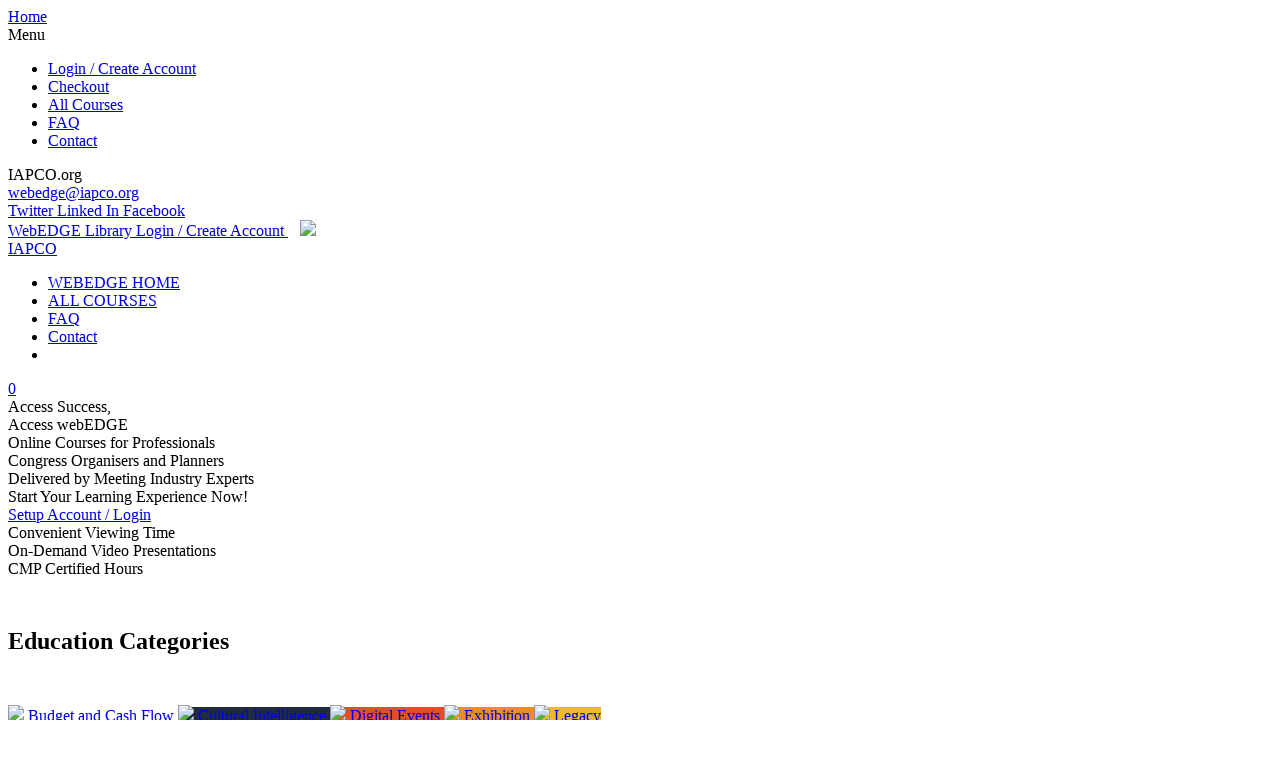

--- FILE ---
content_type: text/html; charset=utf-8
request_url: https://webedge.iapco.org/
body_size: 65390
content:

<!DOCTYPE html>
<html prefix="og: http://ogp.me/ns#">
<head>
<meta charset="utf-8">
<meta http-equiv="Content-Type" content="text/html; charset=utf-8">
<meta name="viewport" content="width=device-width, initial-scale=1">
<meta name="format-detection" content="telephone=no">
<title>IAPCO Education | Web-EDGE Library</title>

<!-- SET: FAVICON -->
<link rel="shortcut icon" type="image/x-icon" href="/images/favicon.ico">
<!-- END: FAVICON -->



<!-- SET: STYLESHEET -->
<link href="https://fonts.googleapis.com/css?family=Dosis:400,600,700&display=swap" rel="stylesheet">
<link href="/templates/gold/css/bootstrap.min.css" rel="stylesheet" type="text/css" media="all">
<link href="/templates/gold/js/jquery-ui/jquery-ui.min.css" rel="stylesheet" type="text/css" media="all">
<link href="/templates/gold/js/chosen/chosen.min.css" rel="stylesheet" type="text/css" media="all">
<link href="/templates/gold/css/fluid_grid.css" rel="stylesheet" type="text/css" media="all">
<link href="/templates/gold/css/jquery.selectbox.css" rel="stylesheet" type="text/css" media="all">
<link href="/templates/gold/css/flexslider.css" rel="stylesheet" type="text/css" media="all">
<link rel='stylesheet' href='/templates/gold/css/easy-responsive-tabs.css' type='text/css' media='all'>
<link href="/templates/gold/js/multiple-select.css" rel="stylesheet" type="text/css" media="all">
<link href="/templates/gold/css/checkbox.css" rel="stylesheet" type="text/css" media="all">
<link href="/templates/gold/css/iapco_new.css" rel="stylesheet" type="text/css" media="all">
<link href="/templates/gold/css/edu.css" rel="stylesheet" type="text/css" media="all">
<link href="/templates/gold/css/style.css?ver=20220823" rel="stylesheet" type="text/css" media="all">
<link href="/templates/gold/css/responsive.css?ver=20220520e" rel="stylesheet" type="text/css" media="all">
<!-- END: STYLESHEET -->

<!--[if lte IE 8]>
<style>
</style>
<![endif]-->

<!-- SET: SCRIPTS -->
<script type="text/javascript" src="https://ajax.googleapis.com/ajax/libs/jquery/1.12.4/jquery.js"></script>
<script type="text/javascript" src="/templates/gold/js/bootstrap.min.js"></script>
<script type="text/javascript" src="/templates/gold/js/jquery.selectbox-0.2.js?ver=20200421a"></script>
<script type="text/javascript" src="/templates/gold/js/jquery.multiple.select.js"></script>
<script type="text/javascript" src="/templates/gold/js/jquery-ui/jquery-ui.min.js"></script>
<script type="text/javascript" src="/templates/gold/js/jquery.flexslider.js"></script>
<script type='text/javascript' src='/templates/gold/js/easyResponsiveTabs.js'></script>
<script type="text/javascript" src="/templates/gold/js/customInput.jquery.js"></script>
<script type="text/javascript" src="/templates/gold/js/vimeo.player.js"></script>
<script type="text/javascript" src="/templates/gold/js/custom.js?ver=20211012"></script>

<link rel="apple-touch-icon-precomposed" sizes="57x57" href="/apple-touch-icon-57x57.png" />
<link rel="apple-touch-icon-precomposed" sizes="114x114" href="/apple-touch-icon-114x114.png" />
<link rel="apple-touch-icon-precomposed" sizes="72x72" href="/apple-touch-icon-72x72.png" />
<link rel="apple-touch-icon-precomposed" sizes="144x144" href="/apple-touch-icon-144x144.png" />
<link rel="apple-touch-icon-precomposed" sizes="60x60" href="/apple-touch-icon-60x60.png" />
<link rel="apple-touch-icon-precomposed" sizes="120x120" href="/apple-touch-icon-120x120.png" />
<link rel="apple-touch-icon-precomposed" sizes="76x76" href="/apple-touch-icon-76x76.png" />
<link rel="apple-touch-icon-precomposed" sizes="152x152" href="/apple-touch-icon-152x152.png" />
<link rel="icon" type="image/png" href="/favicon-196x196.png" sizes="196x196" />
<link rel="icon" type="image/png" href="/favicon-96x96.png" sizes="96x96" />
<link rel="icon" type="image/png" href="/favicon-32x32.png" sizes="32x32" />
<link rel="icon" type="image/png" href="/favicon-16x16.png" sizes="16x16" />
<link rel="icon" type="image/png" href="/favicon-128.png" sizes="128x128" />
<meta name="application-name" content="&nbsp;"/>
<meta name="msapplication-TileColor" content="#FFFFFF" />
<meta name="msapplication-TileImage" content="mstile-144x144.png" />
<meta name="msapplication-square70x70logo" content="mstile-70x70.png" />
<meta name="msapplication-square150x150logo" content="mstile-150x150.png" />
<meta name="msapplication-wide310x150logo" content="mstile-310x150.png" />
<meta name="msapplication-square310x310logo" content="mstile-310x310.png" />
<!-- END: SCRIPTS -->


    
    
      <base href="https://webedge.iapco.org/" />
  <meta http-equiv="content-type" content="text/html; charset=utf-8" />
  <meta name="description" content="Welcome to IAPCO WEB-EDGE Library" />
  <meta name="generator" content="GOLD Conference" />
  <title>Virtual Library</title>
  <link href="/templates/gold/favicon.ico" rel="shortcut icon" type="image/vnd.microsoft.icon" />
  <link rel="stylesheet" href="/components/com_k2/css/k2.css" type="text/css" />
  <link rel="stylesheet" href="/plugins/system/jcemediabox/css/jcemediabox.css?c26815d4695274741371f6b75cf5dbf4" type="text/css" />
  <link rel="stylesheet" href="/plugins/system/jcemediabox/themes/standard/css/style.css?106cb02e8af7c2a8212ae7d94ba41632" type="text/css" />
  <link rel="stylesheet" href="/templates/gold/js/videojs6/video-js.min.css" type="text/css" media="all"  />
  <link rel="stylesheet" href="/templates/gold/js/videojs-resolution-switcher.css" type="text/css" media="all"  />
  <link rel="stylesheet" href="/templates/gold/css/font-awesome/css/all.min.css" type="text/css" media="all"  />
  <link rel="stylesheet" href="/components/com_virtuemart/assets/css/vmsite-ltr.css" type="text/css" media="all"  />
  <link rel="stylesheet" href="/components/com_virtuemart/assets/css/facebox.css" type="text/css" media="all"  />
  <link rel="stylesheet" href="/templates/gold/css/print.css" type="text/css" media="print"  />
  <link rel="stylesheet" href="/media/system/css/modal.css" type="text/css" />
  <link rel="stylesheet" href="/components/com_virtuemart/assets/css/facebox.css?vmver=Revision: 8515" type="text/css" />
  <link rel="stylesheet" href="/components/com_virtuemart/assets/css/vmsite-ltr.css?vmver=Revision: 8515" type="text/css" />
  <link rel="stylesheet" href="https://webedge.iapco.org/modules/mod_virtuemart_quickcart/assets/jlstyle.css" type="text/css" />
  <link rel="stylesheet" href="https://webedge.iapco.org/modules/mod_virtuemart_quickcart/assets/jquery.mCustomScrollbar.css" type="text/css" />
  <script src="/media/system/js/mootools-core.js" type="text/javascript"></script>
  <script src="/media/system/js/core.js" type="text/javascript"></script>
  <script src="/components/com_k2/js/k2.js?v2.6.7&amp;sitepath=/" type="text/javascript"></script>
  <script src="/media/system/js/caption.js" type="text/javascript"></script>
  <script src="/plugins/system/jcemediabox/js/jcemediabox.js?f164ea24e8567d41a795089153b69cd9" type="text/javascript"></script>
  <script src="/media/system/js/mootools-more.js" type="text/javascript"></script>
  <script src="/templates/gold/js/jwplayer/jwplayer.js" type="text/javascript"></script>
  <script src="/templates/gold/js/numeral.js" type="text/javascript"></script>
  <script src="/templates/gold/js/isMobile.min.js" type="text/javascript"></script>
  <script src="/templates/gold/js/videojs6/video.min.js" type="text/javascript"></script>
  <script src="/templates/gold/js/videojs-resolution-switcher.js" type="text/javascript"></script>
  <script src="/templates/gold/js/chosen/chosen.jquery.min.js" type="text/javascript"></script>
  <script src="/templates/gold/js/main.js?ver=20200503" type="text/javascript"></script>
  <script src="/components/com_virtuemart/assets/js/vmsite.js" type="text/javascript"></script>
  <script src="/components/com_virtuemart/assets/js/vmprices.js" type="text/javascript"></script>
  <script src="/components/com_virtuemart/assets/js/facebox.js" type="text/javascript"></script>
  <script src="/media/system/js/modal.js" type="text/javascript"></script>
  <script src="/components/com_virtuemart/assets/js/vmsite.js?vmver=Revision: 8515" type="text/javascript"></script>
  <script src="/components/com_virtuemart/assets/js/facebox.js?vmver=Revision: 8515" type="text/javascript"></script>
  <script src="/components/com_virtuemart/assets/js/vmprices.js?vmver=Revision: 8515" type="text/javascript"></script>
  <script src="https://webedge.iapco.org/modules/mod_virtuemart_quickcart/assets/jquery.mCustomScrollbar.js" type="text/javascript"></script>
  <script src="https://webedge.iapco.org/modules/mod_virtuemart_quickcart/assets/jlscript.js" type="text/javascript"></script>
  <script type="text/javascript">
window.addEvent('load', function() {
				new JCaption('img.caption');
			});JCEMediaBox.init({popup:{width:"",height:"",legacy:0,lightbox:0,shadowbox:0,resize:1,icons:1,overlay:1,overlayopacity:0.8,overlaycolor:"#000000",fadespeed:500,scalespeed:500,hideobjects:0,scrolling:"fixed",close:2,labels:{'close':'Close','next':'Next','previous':'Previous','cancel':'Cancel','numbers':'{$current} of {$total}'},cookie_expiry:"",google_viewer:0,pdfjs:0},tooltip:{className:"tooltip",opacity:0.8,speed:150,position:"br",offsets:{x: 16, y: 16}},base:"/",imgpath:"plugins/system/jcemediabox/img",theme:"standard",themecustom:"",themepath:"plugins/system/jcemediabox/themes"});
		window.addEvent('domready', function() {

			SqueezeBox.initialize({});
			SqueezeBox.assign($$('a.modal'), {
				parse: 'rel'
			});
		});//<![CDATA[ 
vmSiteurl = 'https://webedge.iapco.org/' ;
vmLang = "";
Virtuemart.addtocart_popup = '1' ; 
vmCartText = '%2$s x %1$s was added to your cart.' ;
vmCartError = 'There was an error while updating your cart.' ;
loadingImage = '/components/com_virtuemart/assets/images/facebox/loading.gif' ;
closeImage = '/components/com_virtuemart/assets/images/fancybox/fancy_close.png' ; 
usefancy = false;
//]]>
var mvmquickcart = "217";var show_scrollbar="";var height_scrollbar="250";
  </script>

    <script>jwplayer.key="F+vZSSTNuCdXebbGNGyWz6YT8nqwW5qiN8180Q==";</script>
 
        
    <script type="text/javascript">

    /*
        window.addEvent('domready', function() {

            SqueezeBox.initialize({});
            SqueezeBox.assign($$('a.modal'), {
                parse: 'rel'
            });
        });*/
//<![CDATA[ 
vmSiteurl = 'https://webedge.iapco.org/' ;
vmLang = "";
Virtuemart.addtocart_popup = '1' ; 
vmCartText = '%2$s x %1$s was added to your library.' ;
vmCartError = 'There was an error while updating your cart.' ;
loadingImage = '/components/com_virtuemart/assets/images/facebox/loading.gif' ;
closeImage = '/components/com_virtuemart/assets/images/fancybox/fancy_close.png' ; 
usefancy = false;
//]]>

    jQuery(document).ready(function() {
        jQuery("a[rel=vm-additional-images]").facebox();

        var imgtitle = jQuery("span.vm-img-desc").text();
        jQuery("#facebox span").html(imgtitle);
        
        
    });
    
JCEMediaBox.init({popup:{width:"",height:"",legacy:0,lightbox:0,shadowbox:0,resize:1,icons:1,overlay:1,overlayopacity:0.8,overlaycolor:"#000000",fadespeed:500,scalespeed:500,hideobjects:0,scrolling:"fixed",close:2,labels:{'close':'Close','next':'Next','previous':'Previous','cancel':'Cancel','numbers':'{$current} of {$total}'},cookie_expiry:"",google_viewer:0,pdfjs:0},tooltip:{className:"tooltip",opacity:0.8,speed:150,position:"br",offsets:{x: 16, y: 16}},base:"/",imgpath:"plugins/system/jcemediabox/img",theme:"standard",themecustom:"",themepath:"plugins/system/jcemediabox/themes"});
  </script>
     

  </head>
  <body class="menu_virtual_library page_home">
  
    <input type="checkbox" id="switch-menu" style="display:none;">

        <div class="master">
            <div class="master__upper">
                                <div class="master__nav">
                    <div class="site-nav">
    <div class="site-nav__home">
        <a href="/" class="button-nav button-nav__home">
    <span class="button-nav__icon"></span>
    <span class="button-nav__label hidden-but-relevant">Home</span>
</a>
    </div>
    <div class="site-nav__menu">
        <div class="site-nav__menu-button">
            <label class="button-switch button-switch__menu" for="switch-menu">
    <span class="button-switch__icon">
        <span class="button-switch__icon-part button-switch__icon-part--1"></span>
        <span class="button-switch__icon-part button-switch__icon-part--2"></span>
        <span class="button-switch__icon-part button-switch__icon-part--3"></span>
    </span>
    <span class="button-switch__label hidden-but-relevant">Menu</span>
</label>
        </div>
        
        <div class="site-nav__menu-list">
            <nav class="site-nav__menu-nav">
                <ul class="menu">
                
                            
            <li class="menu__parent  menu-item menu-item-type-post_type menu-item-object-page menu-item-6939">
            <a class="menu__link" href="/login">
                <span class="menu__link-icon"></span>
                <span class="menu__link-label">Login / Create Account</span>
            </a>

                    </li>
                    
                                
             <li class="menu__parent  menu-item menu-item-type-post_type menu-item-object-page menu-item-6940">
            <a class="menu__link" href="/checkout/">
                <span class="menu__link-icon"></span>
                <span class="menu__link-label">Checkout</span>
            </a>

                    </li>
                    
            <li class="menu__parent  menu-item menu-item-type-post_type menu-item-object-page menu-item-6940">
            <a class="menu__link" href="/virtual-library-categories/">
                <span class="menu__link-icon"></span>
                <span class="menu__link-label">All Courses</span>
            </a>

                    </li>
            <li class="menu__parent  menu-item menu-item-type-post_type menu-item-object-page current-menu-item page_item page-item-94 current_page_item menu-item-6943">
            <a class="menu__link" href="/faq">
                <span class="menu__link-icon"></span>
                <span class="menu__link-label">FAQ</span>
            </a>

                    </li>
            <li class="menu__parent  menu-item menu-item-type-post_type menu-item-object-page menu-item-6942">
            <a class="menu__link" href="/contact">
                <span class="menu__link-icon"></span>
                <span class="menu__link-label">Contact</span>
            </a>

                    </li>
            
            
                               
    </ul>
            </nav>        
        </div>
    
    
    </div>
    <div class="clear"></div>

    </div> <!-- /.master__nav -->
                
                                <div class="master__beam">
                    <div class="site-beam">
    <div class="outer">
        <div class="site-beam__content">
        
        <div class="site-beam__logo">
        IAPCO.org
        </div>
        
                        <div class="site-beam__email">
                <a href="mailto:webedge@iapco.org" target="_self" class="button-beam button-beam__email">
    <span class="button-beam__icon"></span>
    <span class="button-beam__label ">webedge@iapco.org</span>
</a>
            </div>
            
            <div class="site-beam__social">
                                <span class="site-beam__twitter">
                    <a href="http://twitter.com/iapco" target="_blank" class="button-beam button-beam__twitter">
    <span class="button-beam__icon"></span>
    <span class="button-beam__label hidden-but-relevant">Twitter</span>
</a>
                </span>
                                                <span class="site-beam__linkedin">
                    <a href="https://www.linkedin.com/company/IAPCO" target="_blank" class="button-beam button-beam__linkedin">
    <span class="button-beam__icon"></span>
    <span class="button-beam__label hidden-but-relevant">Linked In</span>
</a>
                </span>
                                                <span class="site-beam__facebook">
                    <a href="https://www.facebook.com/IAPCO" target="_blank" class="button-beam button-beam__facebook">
    <span class="button-beam__icon"></span>
    <span class="button-beam__label hidden-but-relevant">Facebook</span>
</a>
                </span>
                                            </div>

                        <div class="site-beam__dashboard">
               
<a href="/login" target="_self" class="button-beam button-beam__dashboard">
    <span class="button-beam__label ">WebEDGE Library Login / Create Account</span> 
</a>
&nbsp;&nbsp;
<img class="button-beam__dashboard_img" src="/templates/gold/images/login_symbol.png" />
            </div>
            
                    </div>
    </div>
</div>
                </div>
                
                                <div class="master__header">
                    <header class="site-header">
    <div class="outer">
        <div class="site-header__content">
            <div class="site-header__logo">
                <a href="/" class="site-header__logo-link"><span class="logo-iapco ">
    <span class="logo-iapco__icon"></span>
    <span class="logo-iapco__label hidden-but-relevant">IAPCO</span>
</span>
</a>
            </div>

            <div class="site-header__nav">
                <ul class="menu">
            <li class="menu__parent menu__parent--home menu-item menu-item-type-post_type menu-item-object-page menu-item-home menu-item-5710">
            <a class="menu__link" href="/">
                <span class="menu__link-icon"></span>
                <span class="menu__link-label">WEBEDGE HOME</span>
            </a>

                    </li>
                    
            <li class="menu__parent  menu-item menu-item-type-post_type menu-item-object-page menu-item-6417 menu-item-has-children">
            <a class="menu__link" href="/virtual-library-categories">
                <span class="menu__link-icon"></span>
                <span class="menu__link-label">ALL COURSES</span>
                
                
            </a>
            
                                
            
                    </li>  
                                <li class="menu__parent  menu-item menu-item-type-post_type menu-item-object-page current-menu-item page_item page-item-94 current_page_item current-menu-ancestor current-menu-parent current_page_parent current_page_ancestor menu-item-5358 menu-item-has-children">
            <a class="menu__link" href="/faq">
                <span class="menu__link-icon"></span>
                <span class="menu__link-label">FAQ</span>
            </a>                          
                    </li>

            <li class="menu__parent  menu-item menu-item-type-post_type menu-item-object-page menu-item-5897">
            <a class="menu__link" href="/contact">
                <span class="menu__link-icon"></span>
                <span class="menu__link-label">Contact</span>
            </a>

                    </li>
            <li class="menu__parent menu__parent--search menu-item menu-item-type-post_type menu-item-object-page menu-item-5711">
            
            
                    </li>
                    
                               
                    
            </ul>
            <div class="edufair-cart hidden-xs">
                            <style>
            #vmQuickCartModule #jlcart div.cart_content{
                width:450px!important;
            }
            #vmQuickCartModule #jlcart div.cart_content ul.innerItems{
                
            }
    </style>
<div class="vmCartModule " id="vmQuickCartModule">
    <div id="jlcart">
     <a class="header_shopping_cart" href="/checkout"><i class="fa fa-shopping-cart"></i><span class="cart-no">0</span></a>
    </div>
</div>

                
            </div>
    
            </div>
        </div>
    </div>
</header>

                                    </div>
                            </div>
                            
                    
                                  

                                <main class="main general">
        <div class="outer">
                           
                            <section class="main__section">
                                            
                        
                        
                                                    <article class="main__article">
                                                         <div class="typography">
            <div class="maincontent online-course-1x">
              <div class="container_12"> 
                        
                      
        <div id="home_banner">
            
            <div id="home_banner_main">
                
<div class="custom"  >
    <div class="home_banner_head">
Access Success,<br/>Access webEDGE
</div>
<div class="home_banner_text">
<div class="home_banner_text_line">Online Courses for Professionals</div>
<div class="home_banner_text_line">Congress Organisers and Planners</div>
<div class="home_banner_text_line">Delivered by Meeting Industry Experts</div>
<div class="home_banner_text_line">Start Your Learning Experience Now!</div>
</div></div>
     
                
                <a class="home_banner_login" href="/login">
                Setup Account / Login
                </a>
                
                                
            </div>
        </div>
        
        <div id="home_bottom">
            
<div class="custom"  >
    Convenient Viewing Time</div>

<div class="custom"  >
    On-Demand Video Presentations</div>

<div class="custom"  >
    CMP Certified Hours</div>
     
        </div>
        
                <div id="home_highlights" >
                 
        </div>
        
                
        <div id="home_categories" style="padding-top: 30px;">
            <h2 class="edufair-main-title"  style="margin-bottom: 50px;" >Education Categories</h2>
            <div id="home_categories_list">
                <div class="home_categories_row">
                    <a href="/virtual-library-categories/budget-and-cashflows" class="home_categories_item">
                        <img src="/images/IAPCO2020_webedge_Budget.png" />
                        Budget and Cash Flow
                    </a>
                    
                    <a href="/virtual-library-categories/cultural-intelligence" class="home_categories_item" style="background: #212b40;" >
                        <img src="/images/IAPCO2020_webedge_Cultural_Intelligence.png" />
                        Cultural Intelligence
                    </a>
                    
                    <a href="/virtual-library-categories/digital-meetings" class="home_categories_item" style="background: #e64c25;">
                        <img src="/images/IAPCO2020_webedge_Digital_Events.png" />
                        Digital Events
                    </a>
                    
                    <a href="/virtual-library-categories/exhibition-sales-and-management" class="home_categories_item" style="background: #ed8d21;">
                        <img src="/images/IAPCO2020_webedge_Exhibition.png" />
                        Exhibition
                    </a>
                    
                    <a href="/virtual-library-categories/legacy" class="home_categories_item" style="background: #edbb1b;">
                        <img src="/images/IAPCO2020_webedge_Legacy.png" />
                        Legacy
                    </a>
                    <div class="clear"></div>
                </div>
                
                <div class="home_categories_row">
                   <a href="/virtual-library-categories/marketing" class="home_categories_item"  style="background: #e64c25;">
                        <img src="/images/IAPCO2020_webedge_marketing.png" />
                        Marketing
                    </a>
                    
                    <a href="/virtual-library-categories/meeting-design" class="home_categories_item" style="background: #ed8d21;">
                        <img src="/images/IAPCO2020_webedge_Meeting Design.png" />
                        Meeting Design
                    </a>
                    
                    <a href="/virtual-library-categories/negotiation-and-supplier-management" class="home_categories_item">
                        <img src="/images/IAPCO2020_webedge_Negotiation.png" />
                        Negotiation
                    </a>
                    
                    <a href="/virtual-library-categories/project-planning" class="home_categories_item" style="background: #212b40;">
                        <img src="/images/IAPCO2020_webedge_Project_Planning.png" />
                        Project Planning
                    </a>
                    
                    <a href="/virtual-library-categories/risk-and-crisis-management" class="home_categories_item" style="background: #ed8d21;">
                        <img src="/images/IAPCO2020_webedge_Risk_Crisis_Management.png" />
                        Risk &amp; Crisis <br /> Management
                    </a>
                    <div class="clear"></div>
                </div>
                
                <div class="home_categories_row">
                    <a href="/virtual-library-categories/social-events" class="home_categories_item">
                        <img src="/images/IAPCO2020_webedge_Social_Events.png" />
                        Social Events
                    </a>
                    
                    <a href="/virtual-library-categories/sponsorship-sales-and-management" class="home_categories_item" style="background: #212b40;">
                        <img src="/images/IAPCO2020_webedge_Sponsorship.png" />
                        Sponsorship
                    </a>
                    
                    <a href="/virtual-library-categories/destination-and-venue-selection-and-management" class="home_categories_item" style="background: #e64c25;">
                        <img src="/images/IAPCO2020_webedge_Venue_Selection.png" />
                        Venue Selection
                    </a>
                    
                    <a href="/virtual-library-categories/working-with-clients" class="home_categories_item" style="background: #edbb1b;">
                        <img src="/images/IAPCO2020_webedge_Working_with_Clients.png" />
                        Working with Clients
                    </a>
                    
                    
                    <a href="/virtual-library-categories/housing-and-registration-1" class="home_categories_item">
                        <img src="/images/ipaco_housing_1.png" />
                        Housing and Registration
                    </a>
                    
                    <div class="clear"></div>
                </div>
                
                <div class="home_categories_row">
                    <a href="/virtual-library-categories/abstract-management" class="home_categories_item">
                        <img src="/images/webedge_abstract2.png" />
                        Abstract &amp; Speaker Management
                    </a>
                    
                    <div class="clear"></div>
                </div>
                
                
                
            </div>
        </div>
        
        <div id="home_categories_mobile" style="padding-top: 30px;">
            <h2 class="edufair-main-title"  style="margin-bottom: 50px;" >Education Categories</h2>
            <div id="home_categories_list">
                
                    <a href="/virtual-library-categories/budget-and-cashflows" class="home_categories_item">
                        <img src="/images/IAPCO2020_webedge_Budget.png" />
                        Budget and Cash Flow
                    </a>
                    
                    <a href="/virtual-library-categories/cultural-intelligence" class="home_categories_item" style="background: #212b40;" >
                        <img src="/images/IAPCO2020_webedge_Cultural_Intelligence.png" />
                        Cultural Intelligence
                    </a>
                    
                    <a href="/virtual-library-categories/digital-meetings" class="home_categories_item" style="background: #e64c25;">
                        <img src="/images/IAPCO2020_webedge_Digital_Events.png" />
                        Digital Events
                    </a>
                    
                    
                
                    <a href="/virtual-library-categories/exhibition-sales-and-management" class="home_categories_item" style="background: #ed8d21;">
                        <img src="/images/IAPCO2020_webedge_Exhibition.png" />
                        Exhibition
                    </a>
                    
                    <a href="/virtual-library-categories/legacy" class="home_categories_item" style="background: #edbb1b;">
                        <img src="/images/IAPCO2020_webedge_Legacy.png" />
                        Legacy
                    </a>
                
                   <a href="/virtual-library-categories/marketing" class="home_categories_item"  style="background: #e64c25;">
                        <img src="/images/IAPCO2020_webedge_marketing.png" />
                        Marketing
                    </a>
                    
                    
                    <a href="/virtual-library-categories/meeting-design" class="home_categories_item" style="background: #ed8d21;">
                        <img src="/images/IAPCO2020_webedge_Meeting Design.png" />
                        Meeting Design
                    </a>
                    
                    <a href="/virtual-library-categories/negotiation-and-supplier-management" class="home_categories_item">
                        <img src="/images/IAPCO2020_webedge_Negotiation.png" />
                        Negotiation
                    </a>
                    
                    <a href="/virtual-library-categories/project-planning" class="home_categories_item" style="background: #212b40;">
                        <img src="/images/IAPCO2020_webedge_Project_Planning.png" />
                        Project Planning
                    </a>
                    
                    
                    <a href="/virtual-library-categories/risk-and-crisis-management" class="home_categories_item" style="background: #ed8d21;">
                        <img src="/images/IAPCO2020_webedge_Risk_Crisis_Management.png" />
                        Risk &amp; Crisis <br /> Management
                    </a>
                    <a href="/virtual-library-categories/social-events" class="home_categories_item">
                        <img src="/images/IAPCO2020_webedge_Social_Events.png" />
                        Social Events
                    </a>
                    
                    <a href="/virtual-library-categories/sponsorship-sales-and-management" class="home_categories_item" style="background: #212b40;">
                        <img src="/images/IAPCO2020_webedge_Sponsorship.png" />
                        Sponsorship
                    </a>
                   
                    <a href="/virtual-library-categories/destination-and-venue-selection-and-management" class="home_categories_item" style="background: #e64c25;">
                        <img src="/images/IAPCO2020_webedge_Venue_Selection.png" />
                        Venue Selection
                    </a>
                    
                    <a href="/virtual-library-categories/working-with-clients" class="home_categories_item" style="background: #edbb1b;">
                        <img src="/images/IAPCO2020_webedge_Working_with_Clients.png" />
                        Working with Clients
                    </a>
                    
                    
                    <a href="/virtual-library-categories/housing-and-registration-1" class="home_categories_item">
                        <img src="/images/ipaco_housing_1.png" />
                        Housing and Registration
                    </a>
                                        
                   <a href="/virtual-library-categories/abstract-management" class="home_categories_item">
                        <img src="/images/webedge_abstract2.png" />
                        Abstract &amp; Speaker Management
                    </a>
                    
            </div>
        </div>
        
        <div class="clear"></div>
        
                
        <div class="inner_wrapper">
          <div class="virtual_library">
            
           <!-- Start edufair related course -->
        <div class="edufair-related-course-1x">
            <div class="container">            
                <div class="row">
                    <div class="col-md-12">
                        <h2 class="edufair-main-title">Featured Courses</h2>
                        
                        <!-- Controls -->
                        
                        <a class="left carousel-control  edufair-course-controll-1x" href="#course-carousel" role="button" data-slide="prev"><i class="fa fa-angle-left"></i></a>
                        <a class="right carousel-control edufair-course-controll-1x" href="#course-carousel" role="button" data-slide="next"><i class="fa fa-angle-right"></i></a>
                        
                    </div>
                </div>
                
                <div id="course-carousel" class="carousel slide carousel-fade" data-ride="carousel">
                    <!-- Wrapper for slides -->
                    <div class="carousel-inner" role="listbox">
                        <div class="item active">
                            <div class="row">                    
                               
                                                                                   
                                <div class="col-md-3">                        
                                    <div class="edufair-related-course">                        
                                        <div class="edufair-related-course-overlay">
                                        <a href="/virtual-library-search/become-empowered-for-the-brave-new-digital-world-iapco-seminar-imex-community-day" class="">
                                          <img src="/images/stories/virtuemart/product/imex-community-day-insta_large8.jpg" alt="Avatar" class="edufair-related-course-image">
                                          <div class="edufair-related-course-middle">
                                             
                                          </div>
                                                                                    
                                        </a>
                                        </div>
                                        
                                        <div class="related-course-content">
                                                
                                            <a href="/virtual-library-search/become-empowered-for-the-brave-new-digital-world-iapco-seminar-imex-community-day" class="">
                                                <h3>Become empowered for the brave new digital world</h3>
                                            </a>
                                                                                        
                                                                                        <div class="related-course-footer">
                                                                                                 <strong>$0 <span class="related-course-footer-currency">USD</span></strong>
                                                                                                                                                <div class="clear"></div>
                                            </div>
                                        </div>                                    
                                    </div>                            
                                </div>
                                
                                                                                    
                                <div class="col-md-3">                        
                                    <div class="edufair-related-course">                        
                                        <div class="edufair-related-course-overlay">
                                        <a href="/virtual-library-search/the-virtual-congress-is-it-really-possible" class="">
                                          <img src="/images/stories/virtuemart/product/virtugal.png" alt="Avatar" class="edufair-related-course-image">
                                          <div class="edufair-related-course-middle">
                                             
                                          </div>
                                                                                    
                                        </a>
                                        </div>
                                        
                                        <div class="related-course-content">
                                                
                                            <a href="/virtual-library-search/the-virtual-congress-is-it-really-possible" class="">
                                                <h3>The Virtual Congress – is it really possible?</h3>
                                            </a>
                                                                                        
                                                                                        <div class="related-course-footer">
                                                                                                 <strong>$0 <span class="related-course-footer-currency">USD</span></strong>
                                                                                                                                                <div class="clear"></div>
                                            </div>
                                        </div>                                    
                                    </div>                            
                                </div>
                                
                                                                                    
                                <div class="col-md-3">                        
                                    <div class="edufair-related-course">                        
                                        <div class="edufair-related-course-overlay">
                                        <a href="/virtual-library-search/leadership-resilience-and-transformational-change" class="">
                                          <img src="/images/stories/virtuemart/product/small-covid.png" alt="Avatar" class="edufair-related-course-image">
                                          <div class="edufair-related-course-middle">
                                             
                                          </div>
                                                                                    
                                        </a>
                                        </div>
                                        
                                        <div class="related-course-content">
                                                
                                            <a href="/virtual-library-search/leadership-resilience-and-transformational-change" class="">
                                                <h3>Leadership – resilience and transformational change</h3>
                                            </a>
                                                                                        
                                                                                        <div class="related-course-footer">
                                                                                                 <strong>$0 <span class="related-course-footer-currency">USD</span></strong>
                                                                                                                                                <div class="clear"></div>
                                            </div>
                                        </div>                                    
                                    </div>                            
                                </div>
                                
                                                                                    
                                <div class="col-md-3">                        
                                    <div class="edufair-related-course">                        
                                        <div class="edufair-related-course-overlay">
                                        <a href="/virtual-library-search/the-practical-realities-of-medical-meetings-compliance-in-virtual-congresses" class="">
                                          <img src="/images/stories/virtuemart/product/medical173.jpg" alt="Avatar" class="edufair-related-course-image">
                                          <div class="edufair-related-course-middle">
                                             
                                          </div>
                                                                                    
                                        </a>
                                        </div>
                                        
                                        <div class="related-course-content">
                                                
                                            <a href="/virtual-library-search/the-practical-realities-of-medical-meetings-compliance-in-virtual-congresses" class="">
                                                <h3>The Practical Realities of Medical Meetings' Compliance in Virtual Congresses</h3>
                                            </a>
                                                                                        
                                                                                        <div class="related-course-footer">
                                                                                                 <strong>$0 <span class="related-course-footer-currency">USD</span></strong>
                                                                                                                                                <div class="clear"></div>
                                            </div>
                                        </div>                                    
                                    </div>                            
                                </div>
                                
                                                                    </div>
                                </div>
                                <div class="item">
                                    <div class="row">
                                                                                    
                                <div class="col-md-3">                        
                                    <div class="edufair-related-course">                        
                                        <div class="edufair-related-course-overlay">
                                        <a href="/virtual-library-search/olympians-and-meeting-professionals-not-so-different-after-all" class="">
                                          <img src="/images/stories/virtuemart/product/olymp84.jpg" alt="Avatar" class="edufair-related-course-image">
                                          <div class="edufair-related-course-middle">
                                             
                                          </div>
                                                                                    
                                        </a>
                                        </div>
                                        
                                        <div class="related-course-content">
                                                
                                            <a href="/virtual-library-search/olympians-and-meeting-professionals-not-so-different-after-all" class="">
                                                <h3>Olympians and Meeting Professionals - not so different after all</h3>
                                            </a>
                                                                                        
                                                                                        <div class="related-course-footer">
                                                                                                 <strong>$0 <span class="related-course-footer-currency">USD</span></strong>
                                                                                                                                                <div class="clear"></div>
                                            </div>
                                        </div>                                    
                                    </div>                            
                                </div>
                                
                                                                                    
                                <div class="col-md-3">                        
                                    <div class="edufair-related-course">                        
                                        <div class="edufair-related-course-overlay">
                                        <a href="/virtual-library-search/iapco-ipcaa-2022" class="">
                                          <img src="/images/stories/virtuemart/product/iapco_1092.jpg" alt="Avatar" class="edufair-related-course-image">
                                          <div class="edufair-related-course-middle">
                                             
                                          </div>
                                                                                    
                                          <div class="related_course_flag related_course_flag_featured">Featured Course</div>
                                          
                                                                                    
                                        </a>
                                        </div>
                                        
                                        <div class="related-course-content">
                                                
                                            <a href="/virtual-library-search/iapco-ipcaa-2022" class="">
                                                <h3>IAPCO/IPCAA Hot Topic Webinar - Medical Meeting Compliance Guidelines for Hybrid Meetings</h3>
                                            </a>
                                                                                        
                                                                                        <div class="related-course-footer">
                                                                                                 <strong>$0 <span class="related-course-footer-currency">USD</span></strong>
                                                                                                                                                <div class="clear"></div>
                                            </div>
                                        </div>                                    
                                    </div>                            
                                </div>
                                
                                                                                    
                                <div class="col-md-3">                        
                                    <div class="edufair-related-course">                        
                                        <div class="edufair-related-course-overlay">
                                        <a href="/virtual-library-search/medical-meetings-compliance-in-a-post-covid-world" class="">
                                          <img src="/images/stories/virtuemart/product/small2.jpg" alt="Avatar" class="edufair-related-course-image">
                                          <div class="edufair-related-course-middle">
                                             
                                          </div>
                                                                                    
                                        </a>
                                        </div>
                                        
                                        <div class="related-course-content">
                                                
                                            <a href="/virtual-library-search/medical-meetings-compliance-in-a-post-covid-world" class="">
                                                <h3>Medical Meetings’ Compliance in a Post-COVID World</h3>
                                            </a>
                                                                                        
                                                                                        <div class="related-course-footer">
                                                                                                 <strong>$0 <span class="related-course-footer-currency">USD</span></strong>
                                                                                                                                                <div class="clear"></div>
                                            </div>
                                        </div>                                    
                                    </div>                            
                                </div>
                                
                                                                                    
                                <div class="col-md-3">                        
                                    <div class="edufair-related-course">                        
                                        <div class="edufair-related-course-overlay">
                                        <a href="/virtual-library-search/pain-or-gain-the-rationale-for-hybrid" class="">
                                          <img src="/images/stories/virtuemart/product/pain-or-gain.png" alt="Avatar" class="edufair-related-course-image">
                                          <div class="edufair-related-course-middle">
                                             
                                          </div>
                                                                                    
                                        </a>
                                        </div>
                                        
                                        <div class="related-course-content">
                                                
                                            <a href="/virtual-library-search/pain-or-gain-the-rationale-for-hybrid" class="">
                                                <h3>Pain or Gain – The Rationale for Hybrid</h3>
                                            </a>
                                                                                        
                                                                                        <div class="related-course-footer">
                                                                                                 <strong>$0 <span class="related-course-footer-currency">USD</span></strong>
                                                                                                                                                <div class="clear"></div>
                                            </div>
                                        </div>                                    
                                    </div>                            
                                </div>
                                
                                                                    </div>
                                </div>
                                <div class="item">
                                    <div class="row">
                                                                                    
                                <div class="col-md-3">                        
                                    <div class="edufair-related-course">                        
                                        <div class="edufair-related-course-overlay">
                                        <a href="/virtual-library-search/destination-partners-videos" class="">
                                          <img src="/images/stories/virtuemart/product/downtown_600x387.jpg" alt="Avatar" class="edufair-related-course-image">
                                          <div class="edufair-related-course-middle">
                                             
                                          </div>
                                                                                    
                                        </a>
                                        </div>
                                        
                                        <div class="related-course-content">
                                                
                                            <a href="/virtual-library-search/destination-partners-videos" class="">
                                                <h3>Destination Partner Videos</h3>
                                            </a>
                                                                                        
                                                                                        <div class="related-course-footer">
                                                                                                 <strong>$0 <span class="related-course-footer-currency">USD</span></strong>
                                                                                                                                                <div class="clear"></div>
                                            </div>
                                        </div>                                    
                                    </div>                            
                                </div>
                                
                                                    
                                                    
                                                            
                                    
                            </div>
                        </div>                                            
                        <div class="clear"></div>                                        
                    </div>                
                    
                </div>        
            </div>
        </div>
        <!-- End edufair related course-->    
        
            
          </div>
        </div>
        
      </div>
    </div>
    
        
    <script>
   
    jQuery('#home_banner_search').submit(function(){
        return false;
    })
    
    jQuery('#home_banner_search_input').autocomplete({
      //source: [{"url":"\/virtual-library-categories\/abstract-speaker-management","label":"Abstract & Speaker Management"},{"url":"\/virtual-library-categories\/budget-and-cashflows","label":"Budget & Cashflows"},{"url":"\/virtual-library-categories\/congress-project-management-course","label":"Congress Project Management"},{"url":"\/virtual-library-categories\/cultural-intelligence","label":"Cultural Intelligence"},{"url":"\/virtual-library-categories\/destination-partner-videos","label":"Destination Partner Videos"},{"url":"\/virtual-library-categories\/digital-meetings","label":"Digital Meetings"},{"url":"\/virtual-library-categories\/exhibition-sales-and-management","label":"Exhibition"},{"url":"\/virtual-library-categories\/webinars","label":"Free Webinars"},{"url":"\/virtual-library-categories\/housing-and-registration-1","label":"Housing and Registration"},{"url":"\/virtual-library-categories\/legacy","label":"Legacy"},{"url":"\/virtual-library-categories\/marketing","label":"Marketing"},{"url":"\/virtual-library-categories\/meeting-design","label":"Meeting Design"},{"url":"\/virtual-library-categories\/negotiation-and-supplier-management","label":"Negotiation and Supplier Management"},{"url":"\/virtual-library-categories\/project-planning","label":"Project Planning"},{"url":"\/virtual-library-categories\/risk-and-crisis-management","label":"Risk and Crisis Management"},{"url":"\/virtual-library-categories\/sponsorship-sales-and-management","label":"Sponsorship"},{"url":"\/virtual-library-categories\/tactics-for-engagement","label":"Tactics for Engagement"},{"url":"\/virtual-library-categories\/destination-and-venue-selection-and-management","label":"Venue Selection"},{"url":"\/virtual-library-categories\/working-with-clients","label":"Working with Clients"}],
      source: function(request, response) {
                jQuery.get("/search_autocomplete.php", {
                    search: request.term
                }, function (data) {
                    // assuming data is a JavaScript array such as
                    // ["one@abc.de", "onf@abc.de","ong@abc.de"]
                    // and not a string
                    response(data);
                });
            },
      dataType : "json",
      minLength: 3,
      
       /*
        'Budget and Cash Flow',
        'Cultural Intelligence',
        'Digital Events',
        'Exhibition',
        'Legacy',
        'Marketing',
        'Meeting Design',
        'Negotiation',
        'Project Planning',
        'Risk and Crisis Management',
        'Social Events',
        'Sponsorship',
        'Venue Selection',
        'Working with Clients'
      
         */
      
      select:function(e,ui) { 
            location.href = ui.item.url;
        },
      
      classes: {
          "ui-autocomplete": 'home_banner_search_autocomplete'
      },
      
      open: function(event, ui){
          jQuery('#home_banner_search').addClass('home_banner_search_open');
      },
      
      close: function(event, ui){
          jQuery('#home_banner_search').removeClass('home_banner_search_open');
      }
    });
    </script>
      
                    
                                         
   </div>      
          
</article>
                        
                        
                        
                        
                        
            
            
                        
                                                            </section>
                    </div>
    </main>
    
        
        
     
            
    <div class="master__lower">
                        
                        
                <footer class="page-footer">
    <div class="outer">
        <div class="page-footer__content">
            <div class="page-footer__social">
                <span class="page-footer__twitter">
                    <a href="http://twitter.com/iapco" target="_blank" class="button-beam button-beam--no-border button-beam__twitter">
    <span class="button-beam__icon"></span>
    <span class="button-beam__label hidden-but-relevant">Twitter</span>
</a>
                </span>
                <span class="page-footer__linkedin">
                    <a href="https://www.linkedin.com/company/IAPCO" target="_blank" class="button-beam button-beam--no-border button-beam__linkedin">
    <span class="button-beam__icon"></span>
    <span class="button-beam__label hidden-but-relevant">Linked In</span>
</a>
                </span>
                <span class="page-footer__facebook">
                    <a href="https://www.facebook.com/IAPCO" target="_blank" class="button-beam button-beam--no-border button-beam__facebook">
    <span class="button-beam__icon"></span>
    <span class="button-beam__label hidden-but-relevant">Facebook</span>
</a>
                </span> 
                
                <br />
                <br />
                <a style="color: #fff;" href="https://learn.ifpma.org/" target="_blank">IFPMA – Code of Practice</a>


            </div>
            <div class="page-footer__translate">
                <div class="translate-select">
    <div class="translate-select__element"></div>
</div>
            </div>
            <div class="page-footer__logo">
                <span class="logo-iapco logo-iapco--white">

    <a href="https://www.iapco.org" class="logo-iapco__icon"></a>
    <span class="logo-iapco__label hidden-but-relevant">IAPCO</span>
</span>

            
            </div>
        </div>
    </div>
</footer>
            </div>
                    </div>

                    

      
   
    
    <div class="modal_overlay"></div>
    
    <div class="modal modal_message">
     <div class="modal_content"></div>
      <div class="modal_close"><i class="far fa-times-circle"></i></div>
      
    </div>
     
     <div class="modal modal_change_viewer">
      <div class="modal_content" id="change_viewer_form" >
        <h5>Welcome to the IAPCO Web-EDGE Library</h5>
        <p>Please select from the options below in order to continue</p>
        <h6>Returning User</h6>
        <p>Select your name from the drop down list</p>
        <div>
            <select id="change_viewer_drop_down">
                <option value=""></option>
                                
            </select>
        </div>
        <div class="clear"></div>
        <h6>New User</h6>
        <div class="change_viewer_input_row" >
            <label class="change_viewer_input_row_head" >First Name:</label>
            <input type="text" id="change_viewer_fname" value="" autocomplete="off" />
            <label class="change_viewer_required" >*</label>
        </div>
        <div class="change_viewer_input_row" >
            <label class="change_viewer_input_row_head">Last Name: </label>
            <input type="text" id="change_viewer_lname" value=""  autocomplete="off" />
            <label class="change_viewer_required" >*</label>
        </div>
        <div class="change_viewer_input_row" >
            <label class="change_viewer_input_row_head">Email: </label>
            <input type="text" id="change_viewer_email" value="" autocomplete="off" />
            <label class="change_viewer_required" >*</label>
        </div>
        <div class="change_viewer_input_row" >
            <p>Require CMP Points?</p>
            <p>My CMP Email is the same one as above <input type="checkbox" value="1" id="change_viewer_input_same_email" checked="checked" autocomplete="off" /></p>
        </div>
        <div class="change_viewer_input_row" id="change_viewer_cmp_email_row" style="display: none;" >
            <p>Enter your CMP Associated Email Address:</p>
            <input type="text" id="change_viewer_cmp_email" value=""  autocomplete="off" />
            <label class="change_viewer_required" >*</label>
        </div>
        <br /><br />
        <div class="change_viewer_input_row" >
             <a id="change_viewer_submit"  href="#">Enter</a>
        </div>
        <div class="change_viewer_input_row" id="change_viewer_error" >
            Error, missing field above
        </div>
      </div>
      <div class="modal_close">X</div>
      
    </div>  
    
<!-- Global site tag (gtag.js) - Google Analytics -->
<script async src="https://www.googletagmanager.com/gtag/js?id=UA-165594724-1"></script>
<script>
window.dataLayer = window.dataLayer || [];
function gtag(){dataLayer.push(arguments);}
gtag('js', new Date());

gtag('config', 'UA-165594724-1');
</script>    



<meta name="google-site-verification" content="" />

<script type="text/javascript">
 var _gaq = _gaq || [];
 _gaq.push(['_setAccount', 'UA-66146095-3']);
_gaq.push(['_trackPageview']);
					
 (function() {
  var ga = document.createElement('script'); ga.type = 'text/javascript'; ga.async = true;
  ga.src = ('https:' == document.location.protocol ? 'https://ssl' : 'http://www') + '.google-analytics.com/ga.js';
  var s = document.getElementsByTagName('script')[0]; s.parentNode.insertBefore(ga, s);
 })();
</script>

</body>
</html>
